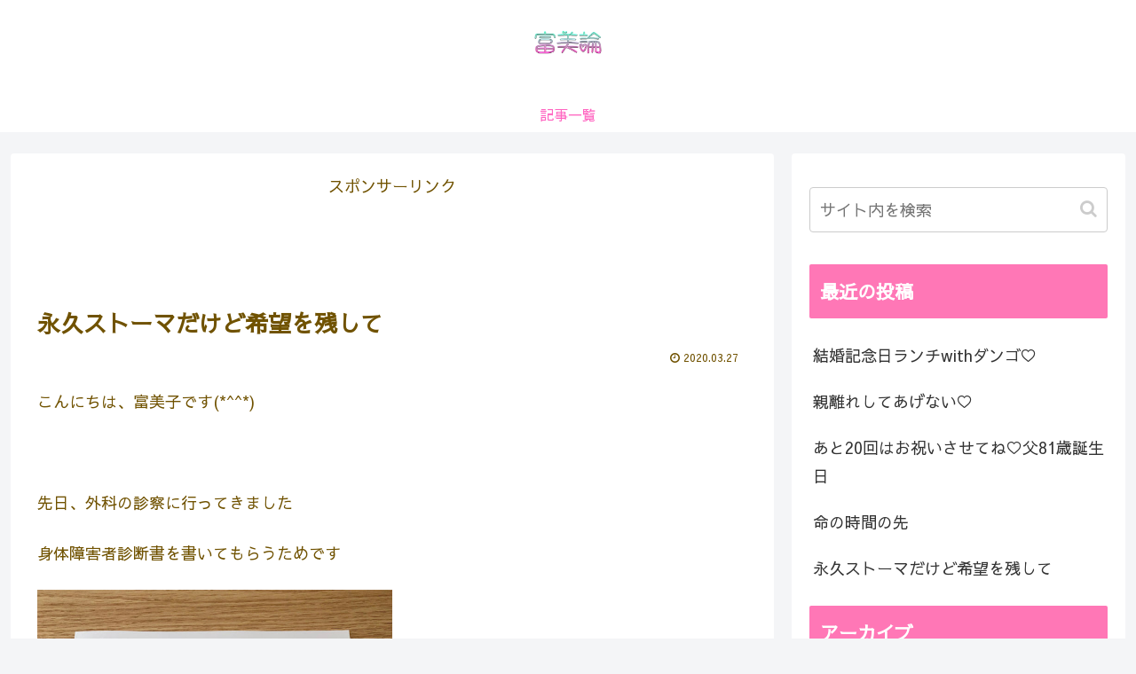

--- FILE ---
content_type: text/html; charset=UTF-8
request_url: https://fumilon.com/eikyu-sutoma/
body_size: 20265
content:
<!doctype html>
<html lang="ja">

<head>
<meta charset="utf-8">
<meta http-equiv="X-UA-Compatible" content="IE=edge">
<meta name="viewport" content="width=device-width, initial-scale=1.0, viewport-fit=cover"/>
    <!-- Global site tag (gtag.js) - Google Analytics -->
  <script async src="https://www.googletagmanager.com/gtag/js?id=UA-148220253-1"></script>
  <script>
    window.dataLayer = window.dataLayer || [];
    function gtag(){dataLayer.push(arguments);}
    gtag('js', new Date());

    gtag('config', 'UA-148220253-1');
  </script>
  <!-- /Global site tag (gtag.js) - Google Analytics -->
  
  <!-- Other Analytics -->
<script data-ad-client="ca-pub-8594098833097278" async src="https://pagead2.googlesyndication.com/pagead/js/adsbygoogle.js"></script>
<!-- /Other Analytics -->
<!-- Google Search Console -->
<meta name="google-site-verification" content="OAh2Pp7yr7B-9sDHgefOw9OxG2M506Hq0lKk-ZOLmeQ" />
<!-- /Google Search Console -->

<!-- Google Auto AdSense -->
<script>
  (adsbygoogle = window.adsbygoogle || []).push({
    google_ad_client: "ca-pub-8594098833097278",
    enable_page_level_ads: true
  });
</script>
<!-- End Google Auto AdSense -->


<title>永久ストーマだけど希望を残して  |  富美論</title>
<meta name='robots' content='max-image-preview:large' />
<link rel='dns-prefetch' href='//ajax.googleapis.com' />
<link rel='dns-prefetch' href='//cdnjs.cloudflare.com' />
<link rel='dns-prefetch' href='//www.google.com' />
<link rel='dns-prefetch' href='//fonts.googleapis.com' />
<link rel="alternate" type="application/rss+xml" title="富美論 &raquo; フィード" href="https://fumilon.com/feed/" />
<link rel="alternate" type="application/rss+xml" title="富美論 &raquo; コメントフィード" href="https://fumilon.com/comments/feed/" />
<link rel="alternate" type="application/rss+xml" title="富美論 &raquo; 永久ストーマだけど希望を残して のコメントのフィード" href="https://fumilon.com/eikyu-sutoma/feed/" />
<style id='wp-img-auto-sizes-contain-inline-css'>
img:is([sizes=auto i],[sizes^="auto," i]){contain-intrinsic-size:3000px 1500px}
/*# sourceURL=wp-img-auto-sizes-contain-inline-css */
</style>
<link rel='stylesheet' id='cocoon-style-css' href='https://fumilon.com/wp-content/themes/cocoon-master/style.css?ver=6.9&#038;fver=20190918091259' media='all' />
<style id='cocoon-style-inline-css'>
@media screen and (max-width:480px){.page-body,.menu-content{font-size:16px}}#header-container,#header-container .navi,#navi .navi-in>.menu-header .sub-menu,.article h2,.sidebar h3,.cat-link,.cat-label,.appeal-content .appeal-button,.demo .cat-label,.blogcard-type .blogcard::before,#footer{background-color:#ff77b6}#navi .navi-in a:hover,#footer a:hover{background-color:rgba(255,255,255,.2)}.article h3,.article h4,.article h5,.article h6,.cat-link,.tag-link{border-color:#ff77b6}blockquote::before,blockquote::after,.pager-post-navi a.a-wrap::before{color:rgba(255,119,182,.5)}blockquote,.key-btn{background-color:rgba(255,119,182,.05);border-color:rgba(255,119,182,.5)}pre,.pager-links span,table th,.pagination .current{background-color:rgba(255,119,182,.1);border-color:rgba(255,119,182,.5)}table th,table td,.page-numbers,.page-numbers.dots,.tagcloud a,.list.ecb-entry-border .entry-card-wrap,.related-entries.recb-entry-border .related-entry-card-wrap,.carousel .a-wrap,.pager-post-navi.post-navi-border a.a-wrap,.article .toc,.a-wrap .blogcard,.author-box,.comment-reply-link,.ranking-item{border-color:rgba(255,119,182,.5)}table tr:nth-of-type(2n+1),.page-numbers.dots,.a-wrap:hover,.pagination a:hover,.pagination-next-link:hover,.widget_recent_entries ul li a:hover,.widget_categories ul li a:hover,.widget_archive ul li a:hover,.widget_pages ul li a:hover,.widget_meta ul li a:hover,.widget_rss ul li a:hover,.widget_nav_menu ul li a:hover,.pager-links a:hover span, .tag-link:hover,.tagcloud a:hover{background-color:rgba(255,119,182,.05)}.header,.header .site-name-text,#navi .navi-in a,#navi .navi-in a:hover,.article h2,.sidebar h3,#footer,#footer a{color:#fff}body{color:#705200}.header .header-in{min-height:80px}#header-container,#header-container .navi,#navi .navi-in>.menu-header .sub-menu{background-color:#fff}.header,.header .site-name-text,#navi .navi-in a,#navi .navi-in a:hover{color:#fff}.header,.header .site-name-text,#navi .navi-in a,#navi .navi-in a:hover{color:#ff66c1}#navi .navi-in a,#navi .navi-in a:hover{color:#ff66c1}#navi .navi-in a:hover{background-color:rgba(255,255,255,.2)}.main{width:860px}.sidebar{width:376px}@media screen and (max-width:1260px){ .wrap{width:auto}.main,.sidebar,.sidebar-left .main,.sidebar-left .sidebar{margin:0 .5%}.main{width:67%}.sidebar{padding:10px;width:30%}.entry-card-thumb{width:38%}.entry-card-content{margin-left:40%}}body::after{content:url(https://fumilon.com/wp-content/themes/cocoon-master/lib/analytics/access.php?post_id=1277&post_type=post);visibility:hidden;position:absolute;bottom:0;right:0;width:1px;height:1px;overflow:hidden}.logo-header img{height:60px;width:auto}.logo-header img{width:120px;height:auto} .toc-checkbox{display:none}.toc-content{visibility:hidden;  height:0;opacity:.2;transition:all .5s ease-out}.toc-checkbox:checked~.toc-content{ visibility:visible;padding-top:.6em;height:100%;opacity:1}.toc-title::after{content:'[開く]';margin-left:.5em;cursor:pointer;font-size:.8em}.toc-title:hover::after{text-decoration:underline}.toc-checkbox:checked+.toc-title::after{content:'[閉じる]'}#respond{display:none}#footer{background:#fff}#footer,#footer a,.footer-title{color:#ff9bb4}.entry-content>*,.demo .entry-content p{line-height:1.8}.entry-content>*,.demo .entry-content p{margin-top:1.4em;margin-bottom:1.4em}.entry-content>.micro-top{margin-bottom:-1.54em}.entry-content>.micro-balloon{margin-bottom:-1.12em}.entry-content>.micro-bottom{margin-top:-1.54em}.entry-content>.micro-bottom.micro-balloon{margin-top:-1.12em;margin-bottom:1.4em}.blank-box.bb-key-color{border-color:#ff77b6}.iic-key-color li::before{color:#ff77b6}.blank-box.bb-tab.bb-key-color::before{background-color:#ff77b6}.tb-key-color .toggle-button{border:1px solid #ff77b6;background:#ff77b6;color:#fff}.tb-key-color .toggle-button::before{color:#ccc}.tb-key-color .toggle-checkbox:checked~.toggle-content{border-color:#ff77b6}.cb-key-color.caption-box{border-color:#ff77b6}.cb-key-color .caption-box-label{background-color:#ff77b6;color:#fff}.tcb-key-color .tab-caption-box-label{background-color:#ff77b6;color:#fff}.tcb-key-color .tab-caption-box-content{border-color:#ff77b6}.lb-key-color .label-box-content{border-color:#ff77b6}.mc-key-color{background-color:#ff77b6;color:#fff;border:0}.mc-key-color.micro-bottom::after{border-bottom-color:#ff77b6;border-top-color:transparent}.mc-key-color::before{border-top-color:transparent;border-bottom-color:transparent}.mc-key-color::after{border-top-color:#ff77b6}.btn-key-color,.btn-wrap.btn-wrap-key-color>a{background-color:#ff77b6}.has-text-color.has-key-color-color{color:#ff77b6}.has-background.has-key-color-background-color{background-color:#ff77b6}.article.page-body,body#tinymce.wp-editor{background-color:#fff}.article.page-body,.editor-post-title__block .editor-post-title__input,body#tinymce.wp-editor{color:#333}
/*# sourceURL=cocoon-style-inline-css */
</style>
<link rel='stylesheet' id='cocoon-keyframes-css' href='https://fumilon.com/wp-content/themes/cocoon-master/keyframes.css?ver=6.9&#038;fver=20190918091259' media='all' />
<link rel='stylesheet' id='font-awesome-style-css' href='https://fumilon.com/wp-content/themes/cocoon-master/webfonts/fontawesome/css/font-awesome.min.css?ver=6.9&#038;fver=20190918091259' media='all' />
<link rel='stylesheet' id='icomoon-style-css' href='https://fumilon.com/wp-content/themes/cocoon-master/webfonts/icomoon/style.css?ver=6.9&#038;fver=20190918091259' media='all' />
<link rel='stylesheet' id='baguettebox-style-css' href='https://fumilon.com/wp-content/themes/cocoon-master/plugins/baguettebox/dist/baguetteBox.min.css?ver=6.9&#038;fver=20190918091259' media='all' />
<link rel='stylesheet' id='slick-theme-style-css' href='https://fumilon.com/wp-content/themes/cocoon-master/plugins/slick/slick-theme.css?ver=6.9&#038;fver=20190918091259' media='all' />
<link rel='stylesheet' id='cocoon-child-style-css' href='https://fumilon.com/wp-content/themes/cocoon-child-master/style.css?ver=6.9&#038;fver=20190918091547' media='all' />
<link rel='stylesheet' id='cocoon-child-keyframes-css' href='https://fumilon.com/wp-content/themes/cocoon-child-master/keyframes.css?ver=6.9&#038;fver=20190918091547' media='all' />
<link rel='stylesheet' id='google-fonts-sawarabigothic-css' href='https://fonts.googleapis.com/css?family=Sawarabi+Gothic&#038;display=swap&#038;ver=6.9' media='all' />
<style id='wp-block-library-inline-css'>
:root{--wp-block-synced-color:#7a00df;--wp-block-synced-color--rgb:122,0,223;--wp-bound-block-color:var(--wp-block-synced-color);--wp-editor-canvas-background:#ddd;--wp-admin-theme-color:#007cba;--wp-admin-theme-color--rgb:0,124,186;--wp-admin-theme-color-darker-10:#006ba1;--wp-admin-theme-color-darker-10--rgb:0,107,160.5;--wp-admin-theme-color-darker-20:#005a87;--wp-admin-theme-color-darker-20--rgb:0,90,135;--wp-admin-border-width-focus:2px}@media (min-resolution:192dpi){:root{--wp-admin-border-width-focus:1.5px}}.wp-element-button{cursor:pointer}:root .has-very-light-gray-background-color{background-color:#eee}:root .has-very-dark-gray-background-color{background-color:#313131}:root .has-very-light-gray-color{color:#eee}:root .has-very-dark-gray-color{color:#313131}:root .has-vivid-green-cyan-to-vivid-cyan-blue-gradient-background{background:linear-gradient(135deg,#00d084,#0693e3)}:root .has-purple-crush-gradient-background{background:linear-gradient(135deg,#34e2e4,#4721fb 50%,#ab1dfe)}:root .has-hazy-dawn-gradient-background{background:linear-gradient(135deg,#faaca8,#dad0ec)}:root .has-subdued-olive-gradient-background{background:linear-gradient(135deg,#fafae1,#67a671)}:root .has-atomic-cream-gradient-background{background:linear-gradient(135deg,#fdd79a,#004a59)}:root .has-nightshade-gradient-background{background:linear-gradient(135deg,#330968,#31cdcf)}:root .has-midnight-gradient-background{background:linear-gradient(135deg,#020381,#2874fc)}:root{--wp--preset--font-size--normal:16px;--wp--preset--font-size--huge:42px}.has-regular-font-size{font-size:1em}.has-larger-font-size{font-size:2.625em}.has-normal-font-size{font-size:var(--wp--preset--font-size--normal)}.has-huge-font-size{font-size:var(--wp--preset--font-size--huge)}.has-text-align-center{text-align:center}.has-text-align-left{text-align:left}.has-text-align-right{text-align:right}.has-fit-text{white-space:nowrap!important}#end-resizable-editor-section{display:none}.aligncenter{clear:both}.items-justified-left{justify-content:flex-start}.items-justified-center{justify-content:center}.items-justified-right{justify-content:flex-end}.items-justified-space-between{justify-content:space-between}.screen-reader-text{border:0;clip-path:inset(50%);height:1px;margin:-1px;overflow:hidden;padding:0;position:absolute;width:1px;word-wrap:normal!important}.screen-reader-text:focus{background-color:#ddd;clip-path:none;color:#444;display:block;font-size:1em;height:auto;left:5px;line-height:normal;padding:15px 23px 14px;text-decoration:none;top:5px;width:auto;z-index:100000}html :where(.has-border-color){border-style:solid}html :where([style*=border-top-color]){border-top-style:solid}html :where([style*=border-right-color]){border-right-style:solid}html :where([style*=border-bottom-color]){border-bottom-style:solid}html :where([style*=border-left-color]){border-left-style:solid}html :where([style*=border-width]){border-style:solid}html :where([style*=border-top-width]){border-top-style:solid}html :where([style*=border-right-width]){border-right-style:solid}html :where([style*=border-bottom-width]){border-bottom-style:solid}html :where([style*=border-left-width]){border-left-style:solid}html :where(img[class*=wp-image-]){height:auto;max-width:100%}:where(figure){margin:0 0 1em}html :where(.is-position-sticky){--wp-admin--admin-bar--position-offset:var(--wp-admin--admin-bar--height,0px)}@media screen and (max-width:600px){html :where(.is-position-sticky){--wp-admin--admin-bar--position-offset:0px}}

/*# sourceURL=wp-block-library-inline-css */
</style><style id='wp-block-categories-inline-css' type='text/css'>
.wp-block-categories{box-sizing:border-box}.wp-block-categories.alignleft{margin-right:2em}.wp-block-categories.alignright{margin-left:2em}.wp-block-categories.wp-block-categories-dropdown.aligncenter{text-align:center}.wp-block-categories .wp-block-categories__label{display:block;width:100%}
/*# sourceURL=https://fumilon.com/wp-includes/blocks/categories/style.min.css */
</style>
<style id='wp-block-image-inline-css' type='text/css'>
.wp-block-image>a,.wp-block-image>figure>a{display:inline-block}.wp-block-image img{box-sizing:border-box;height:auto;max-width:100%;vertical-align:bottom}@media not (prefers-reduced-motion){.wp-block-image img.hide{visibility:hidden}.wp-block-image img.show{animation:show-content-image .4s}}.wp-block-image[style*=border-radius] img,.wp-block-image[style*=border-radius]>a{border-radius:inherit}.wp-block-image.has-custom-border img{box-sizing:border-box}.wp-block-image.aligncenter{text-align:center}.wp-block-image.alignfull>a,.wp-block-image.alignwide>a{width:100%}.wp-block-image.alignfull img,.wp-block-image.alignwide img{height:auto;width:100%}.wp-block-image .aligncenter,.wp-block-image .alignleft,.wp-block-image .alignright,.wp-block-image.aligncenter,.wp-block-image.alignleft,.wp-block-image.alignright{display:table}.wp-block-image .aligncenter>figcaption,.wp-block-image .alignleft>figcaption,.wp-block-image .alignright>figcaption,.wp-block-image.aligncenter>figcaption,.wp-block-image.alignleft>figcaption,.wp-block-image.alignright>figcaption{caption-side:bottom;display:table-caption}.wp-block-image .alignleft{float:left;margin:.5em 1em .5em 0}.wp-block-image .alignright{float:right;margin:.5em 0 .5em 1em}.wp-block-image .aligncenter{margin-left:auto;margin-right:auto}.wp-block-image :where(figcaption){margin-bottom:1em;margin-top:.5em}.wp-block-image.is-style-circle-mask img{border-radius:9999px}@supports ((-webkit-mask-image:none) or (mask-image:none)) or (-webkit-mask-image:none){.wp-block-image.is-style-circle-mask img{border-radius:0;-webkit-mask-image:url('data:image/svg+xml;utf8,<svg viewBox="0 0 100 100" xmlns="http://www.w3.org/2000/svg"><circle cx="50" cy="50" r="50"/></svg>');mask-image:url('data:image/svg+xml;utf8,<svg viewBox="0 0 100 100" xmlns="http://www.w3.org/2000/svg"><circle cx="50" cy="50" r="50"/></svg>');mask-mode:alpha;-webkit-mask-position:center;mask-position:center;-webkit-mask-repeat:no-repeat;mask-repeat:no-repeat;-webkit-mask-size:contain;mask-size:contain}}:root :where(.wp-block-image.is-style-rounded img,.wp-block-image .is-style-rounded img){border-radius:9999px}.wp-block-image figure{margin:0}.wp-lightbox-container{display:flex;flex-direction:column;position:relative}.wp-lightbox-container img{cursor:zoom-in}.wp-lightbox-container img:hover+button{opacity:1}.wp-lightbox-container button{align-items:center;backdrop-filter:blur(16px) saturate(180%);background-color:#5a5a5a40;border:none;border-radius:4px;cursor:zoom-in;display:flex;height:20px;justify-content:center;opacity:0;padding:0;position:absolute;right:16px;text-align:center;top:16px;width:20px;z-index:100}@media not (prefers-reduced-motion){.wp-lightbox-container button{transition:opacity .2s ease}}.wp-lightbox-container button:focus-visible{outline:3px auto #5a5a5a40;outline:3px auto -webkit-focus-ring-color;outline-offset:3px}.wp-lightbox-container button:hover{cursor:pointer;opacity:1}.wp-lightbox-container button:focus{opacity:1}.wp-lightbox-container button:focus,.wp-lightbox-container button:hover,.wp-lightbox-container button:not(:hover):not(:active):not(.has-background){background-color:#5a5a5a40;border:none}.wp-lightbox-overlay{box-sizing:border-box;cursor:zoom-out;height:100vh;left:0;overflow:hidden;position:fixed;top:0;visibility:hidden;width:100%;z-index:100000}.wp-lightbox-overlay .close-button{align-items:center;cursor:pointer;display:flex;justify-content:center;min-height:40px;min-width:40px;padding:0;position:absolute;right:calc(env(safe-area-inset-right) + 16px);top:calc(env(safe-area-inset-top) + 16px);z-index:5000000}.wp-lightbox-overlay .close-button:focus,.wp-lightbox-overlay .close-button:hover,.wp-lightbox-overlay .close-button:not(:hover):not(:active):not(.has-background){background:none;border:none}.wp-lightbox-overlay .lightbox-image-container{height:var(--wp--lightbox-container-height);left:50%;overflow:hidden;position:absolute;top:50%;transform:translate(-50%,-50%);transform-origin:top left;width:var(--wp--lightbox-container-width);z-index:9999999999}.wp-lightbox-overlay .wp-block-image{align-items:center;box-sizing:border-box;display:flex;height:100%;justify-content:center;margin:0;position:relative;transform-origin:0 0;width:100%;z-index:3000000}.wp-lightbox-overlay .wp-block-image img{height:var(--wp--lightbox-image-height);min-height:var(--wp--lightbox-image-height);min-width:var(--wp--lightbox-image-width);width:var(--wp--lightbox-image-width)}.wp-lightbox-overlay .wp-block-image figcaption{display:none}.wp-lightbox-overlay button{background:none;border:none}.wp-lightbox-overlay .scrim{background-color:#fff;height:100%;opacity:.9;position:absolute;width:100%;z-index:2000000}.wp-lightbox-overlay.active{visibility:visible}@media not (prefers-reduced-motion){.wp-lightbox-overlay.active{animation:turn-on-visibility .25s both}.wp-lightbox-overlay.active img{animation:turn-on-visibility .35s both}.wp-lightbox-overlay.show-closing-animation:not(.active){animation:turn-off-visibility .35s both}.wp-lightbox-overlay.show-closing-animation:not(.active) img{animation:turn-off-visibility .25s both}.wp-lightbox-overlay.zoom.active{animation:none;opacity:1;visibility:visible}.wp-lightbox-overlay.zoom.active .lightbox-image-container{animation:lightbox-zoom-in .4s}.wp-lightbox-overlay.zoom.active .lightbox-image-container img{animation:none}.wp-lightbox-overlay.zoom.active .scrim{animation:turn-on-visibility .4s forwards}.wp-lightbox-overlay.zoom.show-closing-animation:not(.active){animation:none}.wp-lightbox-overlay.zoom.show-closing-animation:not(.active) .lightbox-image-container{animation:lightbox-zoom-out .4s}.wp-lightbox-overlay.zoom.show-closing-animation:not(.active) .lightbox-image-container img{animation:none}.wp-lightbox-overlay.zoom.show-closing-animation:not(.active) .scrim{animation:turn-off-visibility .4s forwards}}@keyframes show-content-image{0%{visibility:hidden}99%{visibility:hidden}to{visibility:visible}}@keyframes turn-on-visibility{0%{opacity:0}to{opacity:1}}@keyframes turn-off-visibility{0%{opacity:1;visibility:visible}99%{opacity:0;visibility:visible}to{opacity:0;visibility:hidden}}@keyframes lightbox-zoom-in{0%{transform:translate(calc((-100vw + var(--wp--lightbox-scrollbar-width))/2 + var(--wp--lightbox-initial-left-position)),calc(-50vh + var(--wp--lightbox-initial-top-position))) scale(var(--wp--lightbox-scale))}to{transform:translate(-50%,-50%) scale(1)}}@keyframes lightbox-zoom-out{0%{transform:translate(-50%,-50%) scale(1);visibility:visible}99%{visibility:visible}to{transform:translate(calc((-100vw + var(--wp--lightbox-scrollbar-width))/2 + var(--wp--lightbox-initial-left-position)),calc(-50vh + var(--wp--lightbox-initial-top-position))) scale(var(--wp--lightbox-scale));visibility:hidden}}
/*# sourceURL=https://fumilon.com/wp-includes/blocks/image/style.min.css */
</style>
<style id='wp-block-paragraph-inline-css' type='text/css'>
.is-small-text{font-size:.875em}.is-regular-text{font-size:1em}.is-large-text{font-size:2.25em}.is-larger-text{font-size:3em}.has-drop-cap:not(:focus):first-letter{float:left;font-size:8.4em;font-style:normal;font-weight:100;line-height:.68;margin:.05em .1em 0 0;text-transform:uppercase}body.rtl .has-drop-cap:not(:focus):first-letter{float:none;margin-left:.1em}p.has-drop-cap.has-background{overflow:hidden}:root :where(p.has-background){padding:1.25em 2.375em}:where(p.has-text-color:not(.has-link-color)) a{color:inherit}p.has-text-align-left[style*="writing-mode:vertical-lr"],p.has-text-align-right[style*="writing-mode:vertical-rl"]{rotate:180deg}
/*# sourceURL=https://fumilon.com/wp-includes/blocks/paragraph/style.min.css */
</style>
<style id='global-styles-inline-css' type='text/css'>
:root{--wp--preset--aspect-ratio--square: 1;--wp--preset--aspect-ratio--4-3: 4/3;--wp--preset--aspect-ratio--3-4: 3/4;--wp--preset--aspect-ratio--3-2: 3/2;--wp--preset--aspect-ratio--2-3: 2/3;--wp--preset--aspect-ratio--16-9: 16/9;--wp--preset--aspect-ratio--9-16: 9/16;--wp--preset--color--black: #333;--wp--preset--color--cyan-bluish-gray: #abb8c3;--wp--preset--color--white: #fff;--wp--preset--color--pale-pink: #f78da7;--wp--preset--color--vivid-red: #cf2e2e;--wp--preset--color--luminous-vivid-orange: #ff6900;--wp--preset--color--luminous-vivid-amber: #fcb900;--wp--preset--color--light-green-cyan: #7bdcb5;--wp--preset--color--vivid-green-cyan: #00d084;--wp--preset--color--pale-cyan-blue: #8ed1fc;--wp--preset--color--vivid-cyan-blue: #0693e3;--wp--preset--color--vivid-purple: #9b51e0;--wp--preset--color--key-color: #ff77b6;--wp--preset--color--red: #e60033;--wp--preset--color--pink: #e95295;--wp--preset--color--purple: #884898;--wp--preset--color--deep: #55295b;--wp--preset--color--indigo: #1e50a2;--wp--preset--color--blue: #0095d9;--wp--preset--color--light-blue: #2ca9e1;--wp--preset--color--cyan: #00a3af;--wp--preset--color--teal: #007b43;--wp--preset--color--green: #3eb370;--wp--preset--color--light-green: #8bc34a;--wp--preset--color--lime: #c3d825;--wp--preset--color--yellow: #ffd900;--wp--preset--color--amber: #ffc107;--wp--preset--color--orange: #f39800;--wp--preset--color--deep-orange: #ea5506;--wp--preset--color--brown: #954e2a;--wp--preset--color--grey: #949495;--wp--preset--gradient--vivid-cyan-blue-to-vivid-purple: linear-gradient(135deg,rgb(6,147,227) 0%,rgb(155,81,224) 100%);--wp--preset--gradient--light-green-cyan-to-vivid-green-cyan: linear-gradient(135deg,rgb(122,220,180) 0%,rgb(0,208,130) 100%);--wp--preset--gradient--luminous-vivid-amber-to-luminous-vivid-orange: linear-gradient(135deg,rgb(252,185,0) 0%,rgb(255,105,0) 100%);--wp--preset--gradient--luminous-vivid-orange-to-vivid-red: linear-gradient(135deg,rgb(255,105,0) 0%,rgb(207,46,46) 100%);--wp--preset--gradient--very-light-gray-to-cyan-bluish-gray: linear-gradient(135deg,rgb(238,238,238) 0%,rgb(169,184,195) 100%);--wp--preset--gradient--cool-to-warm-spectrum: linear-gradient(135deg,rgb(74,234,220) 0%,rgb(151,120,209) 20%,rgb(207,42,186) 40%,rgb(238,44,130) 60%,rgb(251,105,98) 80%,rgb(254,248,76) 100%);--wp--preset--gradient--blush-light-purple: linear-gradient(135deg,rgb(255,206,236) 0%,rgb(152,150,240) 100%);--wp--preset--gradient--blush-bordeaux: linear-gradient(135deg,rgb(254,205,165) 0%,rgb(254,45,45) 50%,rgb(107,0,62) 100%);--wp--preset--gradient--luminous-dusk: linear-gradient(135deg,rgb(255,203,112) 0%,rgb(199,81,192) 50%,rgb(65,88,208) 100%);--wp--preset--gradient--pale-ocean: linear-gradient(135deg,rgb(255,245,203) 0%,rgb(182,227,212) 50%,rgb(51,167,181) 100%);--wp--preset--gradient--electric-grass: linear-gradient(135deg,rgb(202,248,128) 0%,rgb(113,206,126) 100%);--wp--preset--gradient--midnight: linear-gradient(135deg,rgb(2,3,129) 0%,rgb(40,116,252) 100%);--wp--preset--font-size--small: 13px;--wp--preset--font-size--medium: 20px;--wp--preset--font-size--large: 36px;--wp--preset--font-size--x-large: 42px;--wp--preset--spacing--20: 0.44rem;--wp--preset--spacing--30: 0.67rem;--wp--preset--spacing--40: 1rem;--wp--preset--spacing--50: 1.5rem;--wp--preset--spacing--60: 2.25rem;--wp--preset--spacing--70: 3.38rem;--wp--preset--spacing--80: 5.06rem;--wp--preset--shadow--natural: 6px 6px 9px rgba(0, 0, 0, 0.2);--wp--preset--shadow--deep: 12px 12px 50px rgba(0, 0, 0, 0.4);--wp--preset--shadow--sharp: 6px 6px 0px rgba(0, 0, 0, 0.2);--wp--preset--shadow--outlined: 6px 6px 0px -3px rgb(255, 255, 255), 6px 6px rgb(0, 0, 0);--wp--preset--shadow--crisp: 6px 6px 0px rgb(0, 0, 0);}:where(.is-layout-flex){gap: 0.5em;}:where(.is-layout-grid){gap: 0.5em;}body .is-layout-flex{display: flex;}.is-layout-flex{flex-wrap: wrap;align-items: center;}.is-layout-flex > :is(*, div){margin: 0;}body .is-layout-grid{display: grid;}.is-layout-grid > :is(*, div){margin: 0;}:where(.wp-block-columns.is-layout-flex){gap: 2em;}:where(.wp-block-columns.is-layout-grid){gap: 2em;}:where(.wp-block-post-template.is-layout-flex){gap: 1.25em;}:where(.wp-block-post-template.is-layout-grid){gap: 1.25em;}.has-black-color{color: var(--wp--preset--color--black) !important;}.has-cyan-bluish-gray-color{color: var(--wp--preset--color--cyan-bluish-gray) !important;}.has-white-color{color: var(--wp--preset--color--white) !important;}.has-pale-pink-color{color: var(--wp--preset--color--pale-pink) !important;}.has-vivid-red-color{color: var(--wp--preset--color--vivid-red) !important;}.has-luminous-vivid-orange-color{color: var(--wp--preset--color--luminous-vivid-orange) !important;}.has-luminous-vivid-amber-color{color: var(--wp--preset--color--luminous-vivid-amber) !important;}.has-light-green-cyan-color{color: var(--wp--preset--color--light-green-cyan) !important;}.has-vivid-green-cyan-color{color: var(--wp--preset--color--vivid-green-cyan) !important;}.has-pale-cyan-blue-color{color: var(--wp--preset--color--pale-cyan-blue) !important;}.has-vivid-cyan-blue-color{color: var(--wp--preset--color--vivid-cyan-blue) !important;}.has-vivid-purple-color{color: var(--wp--preset--color--vivid-purple) !important;}.has-black-background-color{background-color: var(--wp--preset--color--black) !important;}.has-cyan-bluish-gray-background-color{background-color: var(--wp--preset--color--cyan-bluish-gray) !important;}.has-white-background-color{background-color: var(--wp--preset--color--white) !important;}.has-pale-pink-background-color{background-color: var(--wp--preset--color--pale-pink) !important;}.has-vivid-red-background-color{background-color: var(--wp--preset--color--vivid-red) !important;}.has-luminous-vivid-orange-background-color{background-color: var(--wp--preset--color--luminous-vivid-orange) !important;}.has-luminous-vivid-amber-background-color{background-color: var(--wp--preset--color--luminous-vivid-amber) !important;}.has-light-green-cyan-background-color{background-color: var(--wp--preset--color--light-green-cyan) !important;}.has-vivid-green-cyan-background-color{background-color: var(--wp--preset--color--vivid-green-cyan) !important;}.has-pale-cyan-blue-background-color{background-color: var(--wp--preset--color--pale-cyan-blue) !important;}.has-vivid-cyan-blue-background-color{background-color: var(--wp--preset--color--vivid-cyan-blue) !important;}.has-vivid-purple-background-color{background-color: var(--wp--preset--color--vivid-purple) !important;}.has-black-border-color{border-color: var(--wp--preset--color--black) !important;}.has-cyan-bluish-gray-border-color{border-color: var(--wp--preset--color--cyan-bluish-gray) !important;}.has-white-border-color{border-color: var(--wp--preset--color--white) !important;}.has-pale-pink-border-color{border-color: var(--wp--preset--color--pale-pink) !important;}.has-vivid-red-border-color{border-color: var(--wp--preset--color--vivid-red) !important;}.has-luminous-vivid-orange-border-color{border-color: var(--wp--preset--color--luminous-vivid-orange) !important;}.has-luminous-vivid-amber-border-color{border-color: var(--wp--preset--color--luminous-vivid-amber) !important;}.has-light-green-cyan-border-color{border-color: var(--wp--preset--color--light-green-cyan) !important;}.has-vivid-green-cyan-border-color{border-color: var(--wp--preset--color--vivid-green-cyan) !important;}.has-pale-cyan-blue-border-color{border-color: var(--wp--preset--color--pale-cyan-blue) !important;}.has-vivid-cyan-blue-border-color{border-color: var(--wp--preset--color--vivid-cyan-blue) !important;}.has-vivid-purple-border-color{border-color: var(--wp--preset--color--vivid-purple) !important;}.has-vivid-cyan-blue-to-vivid-purple-gradient-background{background: var(--wp--preset--gradient--vivid-cyan-blue-to-vivid-purple) !important;}.has-light-green-cyan-to-vivid-green-cyan-gradient-background{background: var(--wp--preset--gradient--light-green-cyan-to-vivid-green-cyan) !important;}.has-luminous-vivid-amber-to-luminous-vivid-orange-gradient-background{background: var(--wp--preset--gradient--luminous-vivid-amber-to-luminous-vivid-orange) !important;}.has-luminous-vivid-orange-to-vivid-red-gradient-background{background: var(--wp--preset--gradient--luminous-vivid-orange-to-vivid-red) !important;}.has-very-light-gray-to-cyan-bluish-gray-gradient-background{background: var(--wp--preset--gradient--very-light-gray-to-cyan-bluish-gray) !important;}.has-cool-to-warm-spectrum-gradient-background{background: var(--wp--preset--gradient--cool-to-warm-spectrum) !important;}.has-blush-light-purple-gradient-background{background: var(--wp--preset--gradient--blush-light-purple) !important;}.has-blush-bordeaux-gradient-background{background: var(--wp--preset--gradient--blush-bordeaux) !important;}.has-luminous-dusk-gradient-background{background: var(--wp--preset--gradient--luminous-dusk) !important;}.has-pale-ocean-gradient-background{background: var(--wp--preset--gradient--pale-ocean) !important;}.has-electric-grass-gradient-background{background: var(--wp--preset--gradient--electric-grass) !important;}.has-midnight-gradient-background{background: var(--wp--preset--gradient--midnight) !important;}.has-small-font-size{font-size: var(--wp--preset--font-size--small) !important;}.has-medium-font-size{font-size: var(--wp--preset--font-size--medium) !important;}.has-large-font-size{font-size: var(--wp--preset--font-size--large) !important;}.has-x-large-font-size{font-size: var(--wp--preset--font-size--x-large) !important;}
/*# sourceURL=global-styles-inline-css */
</style>

<style id='classic-theme-styles-inline-css'>
/*! This file is auto-generated */
.wp-block-button__link{color:#fff;background-color:#32373c;border-radius:9999px;box-shadow:none;text-decoration:none;padding:calc(.667em + 2px) calc(1.333em + 2px);font-size:1.125em}.wp-block-file__button{background:#32373c;color:#fff;text-decoration:none}
/*# sourceURL=/wp-includes/css/classic-themes.min.css */
</style>
<link rel='stylesheet' id='contact-form-7-css' href='https://fumilon.com/wp-content/plugins/contact-form-7/includes/css/styles.css?ver=6.1.1&#038;fver=20250811022354' media='all' />
<link rel='shortlink' href='https://fumilon.com/?p=1277' />
<!-- Cocoon canonical -->
<link rel="canonical" href="https://fumilon.com/eikyu-sutoma/">
<!-- Cocoon meta description -->
<meta name="description" content="こんにちは、富美子です(*^^*) 先日、外科の診察に行ってきました身体障害者診断書を書いてもらうためです永久ストーマになると、障害者手帳を持つことができてストーマ装具きを購入の際の給付券をもらえたりします ざっと簡単に、永久ストーマになる">
<!-- Cocoon meta keywords -->
<meta name="keywords" content="潰瘍性大腸炎,永久ストーマ,2度目の人工肛門">
<!-- Cocoon JSON-LD -->
<script type="application/ld+json">
{
  "@context": "https://schema.org",
  "@type": "Article",
  "mainEntityOfPage":{
    "@type":"WebPage",
    "@id":"https://fumilon.com/eikyu-sutoma/"
  },
  "headline": "永久ストーマだけど希望を残して",
  "image": {
    "@type": "ImageObject",
    "url": "https://fumilon.com/wp-content/uploads/2019/10/アイキャッチ-ベースkj.png",
    "width": 800,
    "height": 500
  },
  "datePublished": "2020-03-27T15:35:00+09:00",
  "dateModified": "2020-03-27T15:35:00+09:00",
  "author": {
    "@type": "Person",
    "name": "ふみこ"
  },
  "publisher": {
    "@type": "Organization",
    "name": "富美論",
    "logo": {
      "@type": "ImageObject",
      "url": "https://fumilon.com/wp-content/themes/cocoon-master/images/no-amp-logo.png",
      "width": 206,
      "height": 60
    }
  },
  "description": "こんにちは、富美子です(*^^*) 先日、外科の診察に行ってきました身体障害者診断書を書いてもらうためです永久ストーマになると、障害者手帳を持つことができてストーマ装具きを購入の際の給付券をもらえたりします ざっと簡単に、永久ストーマになる…"
}
</script>

<!-- OGP -->
<meta property="og:type" content="article">
<meta property="og:description" content="こんにちは、富美子です(*^^*) 先日、外科の診察に行ってきました身体障害者診断書を書いてもらうためです永久ストーマになると、障害者手帳を持つことができてストーマ装具きを購入の際の給付券をもらえたりします ざっと簡単に、永久ストーマになる">
<meta property="og:title" content="永久ストーマだけど希望を残して">
<meta property="og:url" content="https://fumilon.com/eikyu-sutoma/">
<meta property="og:image" content="https://fumilon.com/wp-content/uploads/2019/10/アイキャッチ-ベースkj.png">
<meta property="og:site_name" content="富美論">
<meta property="og:locale" content="ja_JP">
<meta property="article:published_time" content="2020-03-27T15:35:00+09:00" />
<meta property="article:modified_time" content="2020-03-27T15:35:00+09:00" />
<meta property="article:section" content="人工肛門">
<meta property="article:section" content="潰瘍性大腸炎">
<!-- /OGP -->

<!-- Twitter Card -->
<meta name="twitter:card" content="summary_large_image">
<meta name="twitter:description" content="こんにちは、富美子です(*^^*) 先日、外科の診察に行ってきました身体障害者診断書を書いてもらうためです永久ストーマになると、障害者手帳を持つことができてストーマ装具きを購入の際の給付券をもらえたりします ざっと簡単に、永久ストーマになる">
<meta name="twitter:title" content="永久ストーマだけど希望を残して">
<meta name="twitter:url" content="https://fumilon.com/eikyu-sutoma/">
<meta name="twitter:image" content="https://fumilon.com/wp-content/uploads/2019/10/アイキャッチ-ベースkj.png">
<meta name="twitter:domain" content="fumilon.com">
<!-- /Twitter Card -->
<link rel="icon" href="https://fumilon.com/wp-content/uploads/2019/09/cropped-富美論アイコン-2-32x32.png" sizes="32x32" />
<link rel="icon" href="https://fumilon.com/wp-content/uploads/2019/09/cropped-富美論アイコン-2-192x192.png" sizes="192x192" />
<link rel="apple-touch-icon" href="https://fumilon.com/wp-content/uploads/2019/09/cropped-富美論アイコン-2-180x180.png" />
<meta name="msapplication-TileImage" content="https://fumilon.com/wp-content/uploads/2019/09/cropped-富美論アイコン-2-270x270.png" />



<script>
	// document.addEventListener('DOMContentLoaded', function() {
	// 	if ('serviceWorker' in navigator) {
	// 		navigator.serviceWorker.getRegistration()
	// 			.then(registration => {
	// 				registration.unregister();
	// 		})
	// 	}
	// }, false);
</script>


</head>

<body class="wp-singular post-template-default single single-post postid-1277 single-format-standard wp-theme-cocoon-master wp-child-theme-cocoon-child-master public-page page-body categoryid-5 categoryid-4 ff-sawarabi-gothic fz-18px fw-400 hlt-center-logo-wrap ect-entry-card-wrap rect-entry-card-wrap no-scrollable-sidebar no-scrollable-main sidebar-right mblt-footer-mobile-buttons scrollable-mobile-buttons author-admin mobile-button-fmb no-mobile-sidebar no-sp-snippet" itemscope itemtype="https://schema.org/WebPage">






<div id="container" class="container cf">
  
<div id="header-container" class="header-container">
  <div class="header-container-in hlt-center-logo cl-slim">
    <header id="header" class="header cf" itemscope itemtype="https://schema.org/WPHeader">

      <div id="header-in" class="header-in wrap cf" itemscope itemtype="https://schema.org/WebSite">

        
        
        <div class="logo logo-header logo-image"><a href="https://fumilon.com" class="site-name site-name-text-link" itemprop="url"><span class="site-name-text" itemprop="name about"><img class="site-logo-image header-site-logo-image" src="https://fumilon.com/wp-content/uploads/2019/09/アイチャッチ富美論１.png" alt="富美論" width="120" height="60"></span></a></div>
        
        
      </div>

    </header>

    <!-- Navigation -->
<nav id="navi" class="navi cf" itemscope itemtype="https://schema.org/SiteNavigationElement">
  <div id="navi-in" class="navi-in wrap cf">
    <ul id="menu-%e3%83%98%e3%83%83%e3%83%80%e3%83%bc%e3%83%a1%e3%83%8b%e3%83%a5%e3%83%bc" class="menu-header"><li id="menu-item-179" class="menu-item menu-item-type-post_type menu-item-object-page"><a href="https://fumilon.com/sitemap/"><div class="caption-wrap"><div class="item-label">記事一覧</div></div></a></li>
</ul>    <ul id="menu-%e3%83%a2%e3%83%90%e3%82%a4%e3%83%ab%e3%83%a1%e3%83%8b%e3%83%a5%e3%83%bc" class="menu-mobile"><li id="menu-item-194" class="menu-item menu-item-type-post_type menu-item-object-page"><a href="https://fumilon.com/sitemap/"><div class="caption-wrap"><div class="item-label">記事一覧</div></div></a></li>
</ul>  </div><!-- /#navi-in -->
</nav>
<!-- /Navigation -->
  </div><!-- /.header-container-in -->
</div><!-- /.header-container -->

  
  

  


  
  
  
  
  
  <div id="content" class="content cf">

    <div id="content-in" class="content-in wrap">

        <main id="main" class="main" itemscope itemtype="https://schema.org/Blog">



<article id="post-1277" class="article post-1277 post type-post status-publish format-standard has-post-thumbnail hentry category-5-post category-4-post" itemscope="itemscope" itemprop="blogPost" itemtype="https://schema.org/BlogPosting">
  
      <div class="ad-area no-icon ad-above-title ad-horizontal ad-label-visible cf" itemscope itemtype="https://schema.org/WPAdBlock">
  <div class="ad-label" itemprop="name">スポンサーリンク</div>
  <div class="ad-wrap">
    <div class="ad-responsive ad-usual"><!-- レスポンシブコード -->
<ins class="adsbygoogle"
     style="display:block"
     data-ad-client="ca-pub-8594098833097278"
     data-ad-slot="7545795832"
     data-ad-format="horizontal"></ins>
<script>
(adsbygoogle = window.adsbygoogle || []).push({});
</script></div>
          </div>

</div>

      
      
      <header class="article-header entry-header">
        <h1 class="entry-title" itemprop="headline">
          永久ストーマだけど希望を残して        </h1>

        
        
        
        
        <div class="eye-catch-wrap display-none">
<figure class="eye-catch" itemprop="image" itemscope itemtype="https://schema.org/ImageObject">
  <img width="800" height="500" src="https://fumilon.com/wp-content/uploads/2019/10/アイキャッチ-ベースkj.png" class="attachment-800x500 size-800x500 eye-catch-image wp-post-image" alt="" decoding="async" fetchpriority="high" srcset="https://fumilon.com/wp-content/uploads/2019/10/アイキャッチ-ベースkj.png 800w, https://fumilon.com/wp-content/uploads/2019/10/アイキャッチ-ベースkj-300x188.png 300w, https://fumilon.com/wp-content/uploads/2019/10/アイキャッチ-ベースkj-768x480.png 768w" sizes="(max-width: 800px) 100vw, 800px" />  <meta itemprop="url" content="https://fumilon.com/wp-content/uploads/2019/10/アイキャッチ-ベースkj.png">
  <meta itemprop="width" content="800">
  <meta itemprop="height" content="500">
  <span class="cat-label cat-label-5">人工肛門</span></figure>
</div>

        

        <div class="date-tags">
  <span class="post-date"><time class="entry-date date published updated" datetime="2020-03-27T15:35:00+09:00" itemprop="datePublished dateModified">2020.03.27</time></span>
  </div>

        
         
        
        
      </header>

      <div class="entry-content cf" itemprop="mainEntityOfPage">
      <p>こんにちは、富美子です(*^^*)</p>
<p> </p>
<p>先日、外科の診察に行ってきました</p>
<p>身体障害者診断書を書いてもらうためです</p>


<figure class="wp-block-image size-large is-resized"><img decoding="async" src="https://fumilon.com/wp-content/uploads/2020/03/6D35A518-A200-4978-A8DC-0A74BCD7D6C4.jpeg" alt="" class="wp-image-1232" width="400" height="250" srcset="https://fumilon.com/wp-content/uploads/2020/03/6D35A518-A200-4978-A8DC-0A74BCD7D6C4.jpeg 800w, https://fumilon.com/wp-content/uploads/2020/03/6D35A518-A200-4978-A8DC-0A74BCD7D6C4-300x188.jpeg 300w, https://fumilon.com/wp-content/uploads/2020/03/6D35A518-A200-4978-A8DC-0A74BCD7D6C4-768x480.jpeg 768w" sizes="(max-width: 400px) 100vw, 400px" /></figure>


<p>永久ストーマになると、障害者手帳を持つことができて</p>
<p>ストーマ装具きを購入の際の給付券をもらえたりします</p>
<p> </p>
<p>ざっと簡単に、永久ストーマになるまでの経緯を</p>


<div class="wp-block-cocoon-blocks-blank-box-1 blank-box bb-key-color block-box">
<p>1998年　潰瘍性大腸炎発症</p>



<p>2002年　大腸全摘・人工肛門造設～1年半後 人工肛門閉鎖</p>



<p>2018年　直腸狭窄・直腸膣瘻により 2度目の人工肛門造設</p>



<p>2019年　人工肛門閉鎖を目指し バルーン拡張術をするも上手くいかず</p>



<p>　　　　永久的な人工肛門にするこに</p>
</div>


<p>「永久ストーマにします！」と言っても</p>
<p>何か手術をしたりということはありません</p>
<p> </p>
<p>このまま、お尻の肛門も残したまま</p>
<p>今、お腹にある人工肛門のまま 永久ストーマにします</p>
<p> </p>
<p>お尻の肛門や直腸を切除して、お尻の肛門を閉じて永久ストーマにした方が</p>
<p>直腸に癌ができる可能性もゼロになるから</p>
<p>お尻の肛門は閉じた方がいい、と 内科の先生には言われたんですが</p>
<p>いろいろと よ～く考えた結果</p>
<p>今後、医療が進歩して、直腸ぼ狭窄を安全に完全に治せる治療法ができたら</p>
<p>人工肛門を閉じられるかもしれない！という希望を残したかったから</p>
<p>お尻の肛門も残すことにしました</p>
<p> </p>
<p>でも、外科の先生が、医療が進歩して、人工肛門を閉じられることになったとしても</p>
<p>「50代までだなぁ」と</p>
<p>「60歳になってからは、やめといた方がいい」と言っていました</p>
<p>50歳まで あと9年(^▽^;)</p>
<p> </p>
<p>しばらく お尻の肛門を使ってないと、人工肛門を閉じた時に 便漏れに悩まされるかもということです</p>
<p>その場合も低周波電気刺激療法という肛門括約筋を鍛える治療もあるそうです</p>
<p> </p>
<p>このまま一生 人工肛門でも楽しく幸せに生きていくことは決めているので</p>
<p>人工肛門を閉じれても閉じれなくてもいいよ～という感じだけど</p>
<p>もしかして、ひょっとして、人工肛門を閉じれたらいいな～と思い</p>
<p>お尻の肛門も残したまま、永久ストーマにすることにしました(*^^*)</p>
<p> </p>      </div>

      
      <footer class="article-footer entry-footer">

                  <div id="author_box-2" class="widget widget-single-content-bottom widget_author_box">  <div class="author-box border-element no-icon cf">
        <figure class="author-thumb">
      <img alt='ふみこ' src='https://fumilon.com/wp-content/uploads/2021/12/0C0E62E5-4A0B-463B-BF62-F38BE9C3CB5D.jpeg' class='avatar avatar-200 photo' height='200' width='200' />    </figure>
    <div class="author-content">
      <div class="author-name">
        <a href="https://fumilon.com/profile/">ふみこ</a>      </div>
      <div class="author-description">
        <p>45歳　夫と2人暮らし</p>

      </div>
            <div class="author-follows">
        <!-- SNSページ -->
<div class="sns-follow bc-brand-color fbc-hide sf-profile">

    <div class="sns-follow-message">ふみこをフォローする</div>
    <div class="sns-follow-buttons sns-buttons">

  
  
  
  
  
      <a href="https://www.instagram.com/fuumiko_122/" class="follow-button instagram-button instagram-follow-button-sq" target="_blank" title="Instagramをフォロー" rel="nofollow noopener noreferrer"><span class="icon-instagram-logo"></span></a>
  
      <a href="http://www.youtube.com/@fumikomamagoto" class="follow-button youtube-button youtube-follow-button-sq" target="_blank" title="YouTubeをフォロー" rel="nofollow noopener noreferrer"><span class="icon-youtube-logo"></span></a>
  
  
  
  
  
  
  
      <a href="https://room.rakuten.co.jp/fumiko_okiniiri/items" class="follow-button rakuten-room-button rakuten-room-follow-button-sq" target="_blank" title="楽天ROOM" rel="nofollow noopener noreferrer"><span class="icon-rakuten-room-logo"></span></a>
  
  
  
    
  
  
  </div><!-- /.sns-follow-buttons -->

</div><!-- /.sns-follow -->
      </div>
      
    </div>
  </div>
</div>        
        
        
        
<div class="entry-categories-tags ctdt-one-row">
  <div class="entry-categories"><a class="cat-link cat-link-5" href="https://fumilon.com/category/%e4%ba%ba%e5%b7%a5%e8%82%9b%e9%96%80/">人工肛門</a><a class="cat-link cat-link-4" href="https://fumilon.com/category/%e6%bd%b0%e7%98%8d%e6%80%a7%e5%a4%a7%e8%85%b8%e7%82%8e/">潰瘍性大腸炎</a></div>
  </div>

        <div class="ad-area no-icon ad-content-bottom ad-rectangle ad-label-visible cf" itemscope itemtype="https://schema.org/WPAdBlock">
  <div class="ad-label" itemprop="name">スポンサーリンク</div>
  <div class="ad-wrap">
    <div class="ad-responsive ad-usual"><!-- レスポンシブコード -->
<ins class="adsbygoogle"
     style="display:block"
     data-ad-client="ca-pub-8594098833097278"
     data-ad-slot="7545795832"
     data-ad-format="rectangle"></ins>
<script>
(adsbygoogle = window.adsbygoogle || []).push({});
</script></div>
          </div>

</div>

        
        
        
        <div class="sns-share ss-col-3 bc-brand-color sbc-hide ss-bottom">
      <div class="sns-share-message">シェアする</div>
  
  <div class="sns-share-buttons sns-buttons">
          <a href="https://twitter.com/intent/tweet?text=%E6%B0%B8%E4%B9%85%E3%82%B9%E3%83%88%E3%83%BC%E3%83%9E%E3%81%A0%E3%81%91%E3%81%A9%E5%B8%8C%E6%9C%9B%E3%82%92%E6%AE%8B%E3%81%97%E3%81%A6&amp;url=https%3A%2F%2Ffumilon.com%2Feikyu-sutoma%2F" class="share-button twitter-button twitter-share-button-sq" target="_blank" rel="nofollow noopener noreferrer"><span class="social-icon icon-twitter"></span><span class="button-caption">Twitter</span><span class="share-count twitter-share-count"></span></a>
    
          <a href="//www.facebook.com/sharer/sharer.php?u=https%3A%2F%2Ffumilon.com%2Feikyu-sutoma%2F&amp;t=%E6%B0%B8%E4%B9%85%E3%82%B9%E3%83%88%E3%83%BC%E3%83%9E%E3%81%A0%E3%81%91%E3%81%A9%E5%B8%8C%E6%9C%9B%E3%82%92%E6%AE%8B%E3%81%97%E3%81%A6" class="share-button facebook-button facebook-share-button-sq" target="_blank" rel="nofollow noopener noreferrer"><span class="social-icon icon-facebook"></span><span class="button-caption">Facebook</span><span class="share-count facebook-share-count"></span></a>
    
          <a href="//b.hatena.ne.jp/entry/s/fumilon.com/eikyu-sutoma/" class="share-button hatebu-button hatena-bookmark-button hatebu-share-button-sq" data-hatena-bookmark-layout="simple" title="永久ストーマだけど希望を残して" target="_blank" rel="nofollow noopener noreferrer"><span class="social-icon icon-hatena"></span><span class="button-caption">はてブ</span><span class="share-count hatebu-share-count"></span></a>
    
    
    
          <a href="//timeline.line.me/social-plugin/share?url=https%3A%2F%2Ffumilon.com%2Feikyu-sutoma%2F" class="share-button line-button line-share-button-sq" target="_blank" rel="nofollow noopener noreferrer"><span class="social-icon icon-line"></span><span class="button-caption">LINE</span><span class="share-count line-share-count"></span></a>
    
          <a href="//www.pinterest.com/pin/create/button/?url=https%3A%2F%2Ffumilon.com%2Feikyu-sutoma%2F" class="share-button pinterest-button pinterest-share-button-sq" target="_blank" rel="nofollow noopener noreferrer" data-pin-do="buttonBookmark" data-pin-custom="true"><span class="social-icon icon-pinterest"></span><span class="button-caption">Pinterest</span><span class="share-count pinterest-share-count"></span></a>
    
    
          <a href="javascript:void(0)" class="share-button copy-button copy-share-button-sq" rel="nofollow noopener noreferrer" data-clipboard-text="永久ストーマだけど希望を残して https://fumilon.com/eikyu-sutoma/"><span class="social-icon icon-copy"></span><span class="button-caption">コピー</span><span class="share-count copy-share-count"></span></a>
    
  </div><!-- /.sns-share-buttons -->

</div><!-- /.sns-share -->

        <!-- SNSページ -->
<div class="sns-follow bc-brand-color fbc-hide sf-bottom">

    <div class="sns-follow-message">ふみこをフォローする</div>
    <div class="sns-follow-buttons sns-buttons">

  
  
  
  
  
      <a href="https://www.instagram.com/fuumiko_122/" class="follow-button instagram-button instagram-follow-button-sq" target="_blank" title="Instagramをフォロー" rel="nofollow noopener noreferrer"><span class="icon-instagram-logo"></span></a>
  
      <a href="http://www.youtube.com/@fumikomamagoto" class="follow-button youtube-button youtube-follow-button-sq" target="_blank" title="YouTubeをフォロー" rel="nofollow noopener noreferrer"><span class="icon-youtube-logo"></span></a>
  
  
  
  
  
  
  
      <a href="https://room.rakuten.co.jp/fumiko_okiniiri/items" class="follow-button rakuten-room-button rakuten-room-follow-button-sq" target="_blank" title="楽天ROOM" rel="nofollow noopener noreferrer"><span class="icon-rakuten-room-logo"></span></a>
  
  
  
    
  
  
  </div><!-- /.sns-follow-buttons -->

</div><!-- /.sns-follow -->

        
        
        
        <div class="footer-meta">
  <div class="author-info">
    <a href="https://fumilon.com/profile/" class="author-link">
      <span class="post-author vcard author" itemprop="editor author creator copyrightHolder" itemscope itemtype="https://schema.org/Person">
        <span class="author-name fn" itemprop="name">ふみこ</span>
      </span>
    </a>
  </div>
</div>

        <!-- publisher設定 -->
                <div class="publisher" itemprop="publisher" itemscope itemtype="https://schema.org/Organization">
            <div itemprop="logo" itemscope itemtype="https://schema.org/ImageObject">
              <img src="https://fumilon.com/wp-content/themes/cocoon-master/images/no-amp-logo.png" width="206" height="60" alt="">
              <meta itemprop="url" content="https://fumilon.com/wp-content/themes/cocoon-master/images/no-amp-logo.png">
              <meta itemprop="width" content="206">
              <meta itemprop="height" content="60">
            </div>
            <div itemprop="name">富美論</div>
        </div>
      </footer>

    </article>


<div class="under-entry-content">

  
  <aside id="related-entries" class="related-entries rect-entry-card">
  <h2 class="related-entry-heading">
    <span class="related-entry-main-heading main-caption">
      関連記事    </span>
      </h2>
  <div class="related-list">
                 <a href="https://fumilon.com/stoma-nyuyoku/" class="related-entry-card-wrap a-wrap border-element cf" title="人工肛門での入浴">
<article class="related-entry-card e-card cf">

  <figure class="related-entry-card-thumb card-thumb e-card-thumb">
        <img width="160" height="90" src="https://fumilon.com/wp-content/uploads/2019/10/アイキャッチ-ベースnｊ-160x90.png" class="related-entry-card-thumb-image card-thumb-image wp-post-image" alt="" decoding="async" loading="lazy" srcset="https://fumilon.com/wp-content/uploads/2019/10/アイキャッチ-ベースnｊ-160x90.png 160w, https://fumilon.com/wp-content/uploads/2019/10/アイキャッチ-ベースnｊ-120x68.png 120w, https://fumilon.com/wp-content/uploads/2019/10/アイキャッチ-ベースnｊ-320x180.png 320w" sizes="auto, (max-width: 160px) 100vw, 160px" />        <span class="cat-label cat-label-5">人工肛門</span>  </figure><!-- /.related-entry-thumb -->

  <div class="related-entry-card-content card-content e-card-content">
    <h3 class="related-entry-card-title card-title e-card-title">
      人工肛門での入浴    </h3>
        <div class="related-entry-card-snippet card-snippet e-card-snippet">
      人工肛門での私の入浴(シャワー)の仕方です。    </div>
        <div class="related-entry-card-meta card-meta e-card-meta">
      <div class="related-entry-card-info e-card-info">
                              </div>
    </div>

  </div><!-- /.related-entry-card-content -->



</article><!-- /.related-entry-card -->
</a><!-- /.related-entry-card-wrap -->
           <a href="https://fumilon.com/uc-1/" class="related-entry-card-wrap a-wrap border-element cf" title="潰瘍性大腸炎〜人工肛門・膣瘻・狭窄・バルーン拡張術〜">
<article class="related-entry-card e-card cf">

  <figure class="related-entry-card-thumb card-thumb e-card-thumb">
        <img width="160" height="90" src="https://fumilon.com/wp-content/uploads/2019/10/アイキャッチ-ベースkj-160x90.png" class="related-entry-card-thumb-image card-thumb-image wp-post-image" alt="" decoding="async" loading="lazy" srcset="https://fumilon.com/wp-content/uploads/2019/10/アイキャッチ-ベースkj-160x90.png 160w, https://fumilon.com/wp-content/uploads/2019/10/アイキャッチ-ベースkj-120x68.png 120w, https://fumilon.com/wp-content/uploads/2019/10/アイキャッチ-ベースkj-320x180.png 320w" sizes="auto, (max-width: 160px) 100vw, 160px" />        <span class="cat-label cat-label-5">人工肛門</span>  </figure><!-- /.related-entry-thumb -->

  <div class="related-entry-card-content card-content e-card-content">
    <h3 class="related-entry-card-title card-title e-card-title">
      潰瘍性大腸炎〜人工肛門・膣瘻・狭窄・バルーン拡張術〜    </h3>
        <div class="related-entry-card-snippet card-snippet e-card-snippet">
      潰瘍性大腸炎、大腸全摘済みです。2度の人工肛門・膣瘻・狭窄・バルーン拡張術の体験談です。    </div>
        <div class="related-entry-card-meta card-meta e-card-meta">
      <div class="related-entry-card-info e-card-info">
                              </div>
    </div>

  </div><!-- /.related-entry-card-content -->



</article><!-- /.related-entry-card -->
</a><!-- /.related-entry-card-wrap -->
           <a href="https://fumilon.com/eikyu-stoma-191026/" class="related-entry-card-wrap a-wrap border-element cf" title="永久的な人工肛門にするのかどうか">
<article class="related-entry-card e-card cf">

  <figure class="related-entry-card-thumb card-thumb e-card-thumb">
        <img width="160" height="90" src="https://fumilon.com/wp-content/uploads/2019/10/アイキャッチ-ベースkj-160x90.png" class="related-entry-card-thumb-image card-thumb-image wp-post-image" alt="" decoding="async" loading="lazy" srcset="https://fumilon.com/wp-content/uploads/2019/10/アイキャッチ-ベースkj-160x90.png 160w, https://fumilon.com/wp-content/uploads/2019/10/アイキャッチ-ベースkj-120x68.png 120w, https://fumilon.com/wp-content/uploads/2019/10/アイキャッチ-ベースkj-320x180.png 320w" sizes="auto, (max-width: 160px) 100vw, 160px" />        <span class="cat-label cat-label-5">人工肛門</span>  </figure><!-- /.related-entry-thumb -->

  <div class="related-entry-card-content card-content e-card-content">
    <h3 class="related-entry-card-title card-title e-card-title">
      永久的な人工肛門にするのかどうか    </h3>
        <div class="related-entry-card-snippet card-snippet e-card-snippet">
      永久ストーマにするのかどうか、潰瘍性大腸炎と癌について    </div>
        <div class="related-entry-card-meta card-meta e-card-meta">
      <div class="related-entry-card-info e-card-info">
                              </div>
    </div>

  </div><!-- /.related-entry-card-content -->



</article><!-- /.related-entry-card -->
</a><!-- /.related-entry-card-wrap -->
           <a href="https://fumilon.com/ostomy-2/" class="related-entry-card-wrap a-wrap border-element cf" title="人工肛門(ストーマ)での外出と服装">
<article class="related-entry-card e-card cf">

  <figure class="related-entry-card-thumb card-thumb e-card-thumb">
        <img width="160" height="90" src="https://fumilon.com/wp-content/uploads/2019/10/アイキャッチ-ベースnｊ-160x90.png" class="related-entry-card-thumb-image card-thumb-image wp-post-image" alt="" decoding="async" loading="lazy" srcset="https://fumilon.com/wp-content/uploads/2019/10/アイキャッチ-ベースnｊ-160x90.png 160w, https://fumilon.com/wp-content/uploads/2019/10/アイキャッチ-ベースnｊ-120x68.png 120w, https://fumilon.com/wp-content/uploads/2019/10/アイキャッチ-ベースnｊ-320x180.png 320w" sizes="auto, (max-width: 160px) 100vw, 160px" />        <span class="cat-label cat-label-5">人工肛門</span>  </figure><!-- /.related-entry-thumb -->

  <div class="related-entry-card-content card-content e-card-content">
    <h3 class="related-entry-card-title card-title e-card-title">
      人工肛門(ストーマ)での外出と服装    </h3>
        <div class="related-entry-card-snippet card-snippet e-card-snippet">
      人工肛門(ストーマ)での外出時の持ち物や服装やオシャレについて。便利なアイテムも紹介しています。    </div>
        <div class="related-entry-card-meta card-meta e-card-meta">
      <div class="related-entry-card-info e-card-info">
                              </div>
    </div>

  </div><!-- /.related-entry-card-content -->



</article><!-- /.related-entry-card -->
</a><!-- /.related-entry-card-wrap -->
           <a href="https://fumilon.com/sutoma-furyohin/" class="related-entry-card-wrap a-wrap border-element cf" title="ストーマ装具の不良品？を使用してみました">
<article class="related-entry-card e-card cf">

  <figure class="related-entry-card-thumb card-thumb e-card-thumb">
        <img width="160" height="90" src="https://fumilon.com/wp-content/uploads/2019/12/IMG_2442-160x90.jpg" class="related-entry-card-thumb-image card-thumb-image wp-post-image" alt="" decoding="async" loading="lazy" srcset="https://fumilon.com/wp-content/uploads/2019/12/IMG_2442-160x90.jpg 160w, https://fumilon.com/wp-content/uploads/2019/12/IMG_2442-120x68.jpg 120w, https://fumilon.com/wp-content/uploads/2019/12/IMG_2442-320x180.jpg 320w" sizes="auto, (max-width: 160px) 100vw, 160px" />        <span class="cat-label cat-label-5">人工肛門</span>  </figure><!-- /.related-entry-thumb -->

  <div class="related-entry-card-content card-content e-card-content">
    <h3 class="related-entry-card-title card-title e-card-title">
      ストーマ装具の不良品？を使用してみました    </h3>
        <div class="related-entry-card-snippet card-snippet e-card-snippet">
      
こんにちは、富美子(ふみこ)です(*^^*)



今日はストーマ装具の交換の日なので、朝起きてすぐに交換しました。





私のストーマ装具交換の仕方はこちら↓











以前、面板のところに気泡がある ちょっと不良品なの...    </div>
        <div class="related-entry-card-meta card-meta e-card-meta">
      <div class="related-entry-card-info e-card-info">
                              </div>
    </div>

  </div><!-- /.related-entry-card-content -->



</article><!-- /.related-entry-card -->
</a><!-- /.related-entry-card-wrap -->
           <a href="https://fumilon.com/sutoma-kyufuken/" class="related-entry-card-wrap a-wrap border-element cf" title="一時的ストーマでも給付券がもらえるかも!?">
<article class="related-entry-card e-card cf">

  <figure class="related-entry-card-thumb card-thumb e-card-thumb">
        <img width="160" height="90" src="https://fumilon.com/wp-content/uploads/2019/10/アイキャッチ-ベースkj-160x90.png" class="related-entry-card-thumb-image card-thumb-image wp-post-image" alt="" decoding="async" loading="lazy" srcset="https://fumilon.com/wp-content/uploads/2019/10/アイキャッチ-ベースkj-160x90.png 160w, https://fumilon.com/wp-content/uploads/2019/10/アイキャッチ-ベースkj-120x68.png 120w, https://fumilon.com/wp-content/uploads/2019/10/アイキャッチ-ベースkj-320x180.png 320w" sizes="auto, (max-width: 160px) 100vw, 160px" />        <span class="cat-label cat-label-5">人工肛門</span>  </figure><!-- /.related-entry-thumb -->

  <div class="related-entry-card-content card-content e-card-content">
    <h3 class="related-entry-card-title card-title e-card-title">
      一時的ストーマでも給付券がもらえるかも!?    </h3>
        <div class="related-entry-card-snippet card-snippet e-card-snippet">
      
こんにちは(*^^*)



昨日は今年初めての内科の診察の日で



このまま お尻の方の肛門も残したまま永久ストーマにするということで、先生とお話してきました


 
 
お尻の肛門も残したままなので、永久ストーマにするからって何か処...    </div>
        <div class="related-entry-card-meta card-meta e-card-meta">
      <div class="related-entry-card-info e-card-info">
                              </div>
    </div>

  </div><!-- /.related-entry-card-content -->



</article><!-- /.related-entry-card -->
</a><!-- /.related-entry-card-wrap -->
    
      </div>
</aside>

  <div class="ad-area no-icon ad-below-related-posts ad-rectangle ad-label-visible cf" itemscope itemtype="https://schema.org/WPAdBlock">
  <div class="ad-label" itemprop="name">スポンサーリンク</div>
  <div class="ad-wrap">
    <div class="ad-responsive ad-usual"><!-- レスポンシブコード -->
<ins class="adsbygoogle"
     style="display:block"
     data-ad-client="ca-pub-8594098833097278"
     data-ad-slot="7545795832"
     data-ad-format="rectangle"></ins>
<script>
(adsbygoogle = window.adsbygoogle || []).push({});
</script></div>
          </div>

</div>

  
  <div id="pager-post-navi" class="pager-post-navi post-navi-default cf">
<a href="https://fumilon.com/2222-nyuseki/" title="2020年 令和2年2月22日" class="prev-post a-wrap border-element cf">
        <figure class="prev-post-thumb card-thumb"><img width="120" height="68" src="https://fumilon.com/wp-content/uploads/2020/02/20C0387B-4193-46CC-87CE-4131CEE0F8B4-120x68.jpeg" class="attachment-thumb120 size-thumb120 wp-post-image" alt="" decoding="async" loading="lazy" srcset="https://fumilon.com/wp-content/uploads/2020/02/20C0387B-4193-46CC-87CE-4131CEE0F8B4-120x68.jpeg 120w, https://fumilon.com/wp-content/uploads/2020/02/20C0387B-4193-46CC-87CE-4131CEE0F8B4-160x90.jpeg 160w, https://fumilon.com/wp-content/uploads/2020/02/20C0387B-4193-46CC-87CE-4131CEE0F8B4-320x180.jpeg 320w" sizes="auto, (max-width: 120px) 100vw, 120px" /></figure>
        <div class="prev-post-title">2020年 令和2年2月22日</div></a><a href="https://fumilon.com/inochinosaki24211/" title="命の時間の先" class="next-post a-wrap cf">
        <figure class="next-post-thumb card-thumb">
        <img width="120" height="68" src="https://fumilon.com/wp-content/uploads/2024/02/img_7703-120x68.jpg" class="attachment-thumb120 size-thumb120 wp-post-image" alt="" decoding="async" loading="lazy" srcset="https://fumilon.com/wp-content/uploads/2024/02/img_7703-120x68.jpg 120w, https://fumilon.com/wp-content/uploads/2024/02/img_7703-160x90.jpg 160w, https://fumilon.com/wp-content/uploads/2024/02/img_7703-320x180.jpg 320w" sizes="auto, (max-width: 120px) 100vw, 120px" /></figure>
<div class="next-post-title">命の時間の先</div></a></div><!-- /.pager-post-navi -->

  <!-- comment area -->
<div id="comment-area" class="comment-area">
  <section class="comment-list">
    <h2 id="comments" class="comment-title">
      コメント          </h2>

            <ol class="commets-list">
          <li class="pingback even thread-even depth-1" id="comment-55">
        <div id="div-comment-55" class="comment-body article">
    <div class="comment-author vcard">
        <cite class="fn"><a href="https://fumilon.com/shougaisha-sindansho/" class="url" rel="ugc">身体障害者診断書を取りに行ってきました | 富美論</a></cite> <span class="says">より:</span>  </div>
  
  <div class="comment-meta commentmetadata"><a href="https://fumilon.com/eikyu-sutoma/#comment-55">
      2020年6月4日 9:35 AM</a>  </div>

  <div class="comment-content">
    <p>[&#8230;]  [&#8230;]</p>
  </div>

  <div class="reply">
      <a rel="nofollow" class="comment-reply-link" href="https://fumilon.com/eikyu-sutoma/?replytocom=55#respond" data-commentid="55" data-postid="1277" data-belowelement="div-comment-55" data-respondelement="respond" data-replyto="身体障害者診断書を取りに行ってきました | 富美論 に返信" aria-label="身体障害者診断書を取りに行ってきました | 富美論 に返信">返信</a>  </div>
    </div>
    </li><!-- #comment-## -->
        </ol>

        <div class="comment-page-link">
                  </div>
      </section>
  <aside class="comment-form">        <button id="comment-reply-btn" class="comment-btn key-btn">コメントを書き込む</button>
      	<div id="respond" class="comment-respond">
		<h3 id="reply-title" class="comment-reply-title">コメントをどうぞ <small><a rel="nofollow" id="cancel-comment-reply-link" href="/eikyu-sutoma/#respond" style="display:none;">コメントをキャンセル</a></small></h3><form action="https://fumilon.com/wp-comments-post.php" method="post" id="commentform" class="comment-form"><p class="comment-notes"><span id="email-notes">メールアドレスが公開されることはありません。</span> <span class="required">*</span> が付いている欄は必須項目です</p><p class="comment-form-comment"><label for="comment">コメント <span class="required">※</span></label> <textarea id="comment" name="comment" cols="45" rows="8" maxlength="65525" required="required"></textarea></p><p class="comment-form-author"><label for="author">名前 <span class="required">※</span></label> <input id="author" name="author" type="text" value="" size="30" maxlength="245" autocomplete="name" required="required" /></p>
<p class="comment-form-email"><label for="email">メール <span class="required">※</span></label> <input id="email" name="email" type="text" value="" size="30" maxlength="100" aria-describedby="email-notes" autocomplete="email" required="required" /></p>
<p class="comment-form-url"><label for="url">サイト</label> <input id="url" name="url" type="text" value="" size="30" maxlength="200" autocomplete="url" /></p>
<p class="comment-form-cookies-consent"><input id="wp-comment-cookies-consent" name="wp-comment-cookies-consent" type="checkbox" value="yes" /> <label for="wp-comment-cookies-consent">次回のコメントで使用するためブラウザーに自分の名前、メールアドレス、サイトを保存する。</label></p>
<p class="form-submit"><input name="submit" type="submit" id="submit" class="submit" value="コメントを送信" /> <input type='hidden' name='comment_post_ID' value='1277' id='comment_post_ID' />
<input type='hidden' name='comment_parent' id='comment_parent' value='0' />
</p></form>	</div><!-- #respond -->
	</aside></div><!-- /.comment area -->


  
  
</div>

<div id="breadcrumb" class="breadcrumb breadcrumb-category sbp-main-bottom" itemscope itemtype="https://schema.org/BreadcrumbList"><div class="breadcrumb-home" itemscope itemtype="https://schema.org/ListItem" itemprop="itemListElement"><span class="fa fa-home fa-fw"></span><a href="https://fumilon.com" itemprop="item"><span itemprop="name">ホーム</span></a><meta itemprop="position" content="1" /><span class="sp"><span class="fa fa-angle-right"></span></span></div><div class="breadcrumb-item" itemscope itemtype="https://schema.org/ListItem" itemprop="itemListElement"><span class="fa fa-folder fa-fw"></span><a href="https://fumilon.com/category/%e4%ba%ba%e5%b7%a5%e8%82%9b%e9%96%80/" itemprop="item"><span itemprop="name">人工肛門</span></a><meta itemprop="position" content="2" /></div></div><!-- /#breadcrumb -->

          </main>

        <div id="sidebar" class="sidebar nwa cf" role="complementary">

  
	<aside id="search-2" class="widget widget-sidebar widget-sidebar-standard widget_search"><form class="search-box input-box" method="get" action="https://fumilon.com/">
  <input type="text" placeholder="サイト内を検索" name="s" class="search-edit" aria-label="input">
  <button type="submit" class="search-submit" role="button" aria-label="button"></button>
</form>
</aside>
		<aside id="recent-posts-2" class="widget widget-sidebar widget-sidebar-standard widget_recent_entries">
		<h3 class="widget-sidebar-title widget-title">最近の投稿</h3>
		<ul>
											<li>
					<a href="https://fumilon.com/kekkonkinen24224/">結婚記念日ランチwithダンゴ♡</a>
									</li>
											<li>
					<a href="https://fumilon.com/oyabanare24219/">親離れしてあげない♡</a>
									</li>
											<li>
					<a href="https://fumilon.com/81sai24218/">あと20回はお祝いさせてね♡父81歳誕生日</a>
									</li>
											<li>
					<a href="https://fumilon.com/inochinosaki24211/">命の時間の先</a>
									</li>
											<li>
					<a href="https://fumilon.com/eikyu-sutoma/" aria-current="page">永久ストーマだけど希望を残して</a>
									</li>
					</ul>

		</aside><aside id="archives-2" class="widget widget-sidebar widget-sidebar-standard widget_archive"><h3 class="widget-sidebar-title widget-title">アーカイブ</h3>
			<ul>
					<li><a class="cf" href='https://fumilon.com/2024/02/'>2024年2月</a></li>
	<li><a class="cf" href='https://fumilon.com/2020/03/'>2020年3月</a></li>
	<li><a class="cf" href='https://fumilon.com/2020/02/'>2020年2月</a></li>
	<li><a class="cf" href='https://fumilon.com/2020/01/'>2020年1月</a></li>
	<li><a class="cf" href='https://fumilon.com/2019/12/'>2019年12月</a></li>
	<li><a class="cf" href='https://fumilon.com/2019/11/'>2019年11月</a></li>
	<li><a class="cf" href='https://fumilon.com/2019/10/'>2019年10月</a></li>
	<li><a class="cf" href='https://fumilon.com/2019/09/'>2019年9月</a></li>
			</ul>

			</aside><aside id="block-3" class="widget widget-sidebar widget-sidebar-standard widget_block widget_categories"><ul class="wp-block-categories-list wp-block-categories">	<li class="cat-item cat-item-5"><a class="cf" href="https://fumilon.com/category/%e4%ba%ba%e5%b7%a5%e8%82%9b%e9%96%80/">人工肛門</a>
</li>
	<li class="cat-item cat-item-17"><a class="cf" href="https://fumilon.com/category/%e5%af%8c%e7%be%8e%e8%a8%98/">富美記</a>
</li>
	<li class="cat-item cat-item-4"><a class="cf" href="https://fumilon.com/category/%e6%bd%b0%e7%98%8d%e6%80%a7%e5%a4%a7%e8%85%b8%e7%82%8e/">潰瘍性大腸炎</a>
</li>
</ul></aside><aside id="block-4" class="widget widget-sidebar widget-sidebar-standard widget_block"><p><a href="https://blogmura.com/profiles/11131607?p_cid=11131607"><img decoding="async" src="https://blogparts.blogmura.com/parts_image/user/pv11131607.gif" alt="PVアクセスランキング にほんブログ村"></a></p></aside>
  <div class="ad-area no-icon ad-sidebar-bottom ad-auto ad-label-visible cf" itemscope itemtype="https://schema.org/WPAdBlock">
  <div class="ad-label" itemprop="name">スポンサーリンク</div>
  <div class="ad-wrap">
    <div class="ad-responsive ad-usual"><!-- レスポンシブコード -->
<ins class="adsbygoogle"
     style="display:block"
     data-ad-client="ca-pub-8594098833097278"
     data-ad-slot="7545795832"
     data-ad-format="auto"></ins>
<script>
(adsbygoogle = window.adsbygoogle || []).push({});
</script></div>
          </div>

</div>

  
</div>

      </div>

    </div>

    
    
    
    <footer id="footer" class="footer footer-container nwa" itemscope itemtype="https://schema.org/WPFooter">

      <div id="footer-in" class="footer-in wrap cf">

        
        
        
<div class="footer-bottom fdt-logo fnm-text-width cf">
  <div class="footer-bottom-logo">
    <div class="logo logo-footer logo-image"><a href="https://fumilon.com" class="site-name site-name-text-link" itemprop="url"><span class="site-name-text" itemprop="name about"><img class="site-logo-image footer-site-logo-image" src="https://fumilon.com/wp-content/uploads/2019/09/アイチャッチ富美論１.png" alt="富美論"></span></a></div>  </div>

  <div class="footer-bottom-content">
     <nav id="navi-footer" class="navi-footer">
  <div id="navi-footer-in" class="navi-footer-in">
    <ul id="menu-%e3%83%95%e3%83%83%e3%82%bf%e3%83%bc%e3%83%a1%e3%83%8b%e3%83%a5%e3%83%bc" class="menu-footer"><li id="menu-item-195" class="menu-item menu-item-type-post_type menu-item-object-page menu-item-195"><a href="https://fumilon.com/privacy-policy/">プライバシーポリシー</a></li>
<li id="menu-item-1859" class="menu-item menu-item-type-post_type menu-item-object-page menu-item-1859"><a href="https://fumilon.com/contact/">お問い合わせ</a></li>
<li id="menu-item-1984" class="menu-item menu-item-type-post_type menu-item-object-page menu-item-1984"><a href="https://fumilon.com/profile/">プロフィール</a></li>
</ul>  </div>
</nav>

    <div class="source-org copyright">© 2019 富美論.</div>
  </div>

</div>

      </div>

    </footer>

  </div>

  <div id="go-to-top" class="go-to-top">
      <a class="go-to-top-button go-to-top-common go-to-top-hide go-to-top-button-icon-font"><span class="fa fa-angle-double-up"></span></a>
  </div>

  
  

  

<ul class="mobile-footer-menu-buttons mobile-menu-buttons">

      
  <!-- メニューボタン -->
  <li class="navi-menu-button menu-button">
    <input id="navi-menu-input" type="checkbox" class="display-none">
    <label id="navi-menu-open" class="menu-open menu-button-in" for="navi-menu-input">
      <div class="navi-menu-icon menu-icon"></div>
      <div class="navi-menu-caption menu-caption">メニュー</div>
    </label>
    <label class="display-none" id="navi-menu-close" for="navi-menu-input"></label>
    <div id="navi-menu-content" class="navi-menu-content menu-content">
      <label class="navi-menu-close-button menu-close-button" for="navi-menu-input"></label>
      <ul class="menu-drawer"><li class="menu-item menu-item-type-post_type menu-item-object-page menu-item-179"><a href="https://fumilon.com/sitemap/">記事一覧</a></li>
</ul>      <!-- <label class="navi-menu-close-button menu-close-button" for="navi-menu-input"></label> -->
    </div>
  </li>

    
<!-- ホームボタン -->
<li class="home-menu-button menu-button">
  <a href="https://fumilon.com" class="menu-button-in">
    <div class="home-menu-icon menu-icon"></div>
    <div class="home-menu-caption menu-caption">ホーム</div>
  </a>
</li>

    
<!-- 検索ボタン -->
  <!-- 検索ボタン -->
  <li class="search-menu-button menu-button">
    <input id="search-menu-input" type="checkbox" class="display-none">
    <label id="search-menu-open" class="menu-open menu-button-in" for="search-menu-input">
      <div class="search-menu-icon menu-icon"></div>
      <div class="search-menu-caption menu-caption">検索</div>
    </label>
    <label class="display-none" id="search-menu-close" for="search-menu-input"></label>
    <div id="search-menu-content" class="search-menu-content">
      <form class="search-box input-box" method="get" action="https://fumilon.com/">
  <input type="text" placeholder="サイト内を検索" name="s" class="search-edit" aria-label="input">
  <button type="submit" class="search-submit" role="button" aria-label="button"></button>
</form>
    </div>
  </li>

    
<!-- トップボタン -->
<li class="top-menu-button menu-button">
  <a class="go-to-top-common top-menu-a menu-button-in">
    <div class="top-menu-icon menu-icon"></div>
    <div class="top-menu-caption menu-caption">トップ</div>
  </a>
</li>

    
<!-- サイドバーボタン -->
  <li class="sidebar-menu-button menu-button">
    <input id="sidebar-menu-input" type="checkbox" class="display-none">
    <label id="sidebar-menu-open" class="menu-open menu-button-in" for="sidebar-menu-input">
      <div class="sidebar-menu-icon menu-icon"></div>
      <div class="sidebar-menu-caption menu-caption">サイドバー</div>
    </label>
    <label class="display-none" id="sidebar-menu-close" for="sidebar-menu-input"></label>
    <div id="sidebar-menu-content" class="sidebar-menu-content menu-content">
      <label class="sidebar-menu-close-button menu-close-button" for="sidebar-menu-input"></label>
      <div id="slide-in-sidebar" class="sidebar nwa cf" role="complementary">

  
	<aside id="slide-in-search-2" class="widget widget-sidebar widget-sidebar-standard widget_search"><form class="search-box input-box" method="get" action="https://fumilon.com/">
  <input type="text" placeholder="サイト内を検索" name="s" class="search-edit" aria-label="input">
  <button type="submit" class="search-submit" role="button" aria-label="button"></button>
</form>
</aside>
		<aside id="slide-in-recent-posts-2" class="widget widget-sidebar widget-sidebar-standard widget_recent_entries">
		<h3 class="widget-sidebar-title widget-title">最近の投稿</h3>
		<ul>
											<li>
					<a href="https://fumilon.com/kekkonkinen24224/">結婚記念日ランチwithダンゴ♡</a>
									</li>
											<li>
					<a href="https://fumilon.com/oyabanare24219/">親離れしてあげない♡</a>
									</li>
											<li>
					<a href="https://fumilon.com/81sai24218/">あと20回はお祝いさせてね♡父81歳誕生日</a>
									</li>
											<li>
					<a href="https://fumilon.com/inochinosaki24211/">命の時間の先</a>
									</li>
											<li>
					<a href="https://fumilon.com/eikyu-sutoma/" aria-current="page">永久ストーマだけど希望を残して</a>
									</li>
					</ul>

		</aside><aside id="slide-in-archives-2" class="widget widget-sidebar widget-sidebar-standard widget_archive"><h3 class="widget-sidebar-title widget-title">アーカイブ</h3>
			<ul>
					<li><a class="cf" href='https://fumilon.com/2024/02/'>2024年2月</a></li>
	<li><a class="cf" href='https://fumilon.com/2020/03/'>2020年3月</a></li>
	<li><a class="cf" href='https://fumilon.com/2020/02/'>2020年2月</a></li>
	<li><a class="cf" href='https://fumilon.com/2020/01/'>2020年1月</a></li>
	<li><a class="cf" href='https://fumilon.com/2019/12/'>2019年12月</a></li>
	<li><a class="cf" href='https://fumilon.com/2019/11/'>2019年11月</a></li>
	<li><a class="cf" href='https://fumilon.com/2019/10/'>2019年10月</a></li>
	<li><a class="cf" href='https://fumilon.com/2019/09/'>2019年9月</a></li>
			</ul>

			</aside><aside id="slide-in-block-3" class="widget widget-sidebar widget-sidebar-standard widget_block widget_categories"><ul class="wp-block-categories-list wp-block-categories">	<li class="cat-item cat-item-5"><a class="cf" href="https://fumilon.com/category/%e4%ba%ba%e5%b7%a5%e8%82%9b%e9%96%80/">人工肛門</a>
</li>
	<li class="cat-item cat-item-17"><a class="cf" href="https://fumilon.com/category/%e5%af%8c%e7%be%8e%e8%a8%98/">富美記</a>
</li>
	<li class="cat-item cat-item-4"><a class="cf" href="https://fumilon.com/category/%e6%bd%b0%e7%98%8d%e6%80%a7%e5%a4%a7%e8%85%b8%e7%82%8e/">潰瘍性大腸炎</a>
</li>
</ul></aside><aside id="slide-in-block-4" class="widget widget-sidebar widget-sidebar-standard widget_block"><p><a href="https://blogmura.com/profiles/11131607?p_cid=11131607"><img decoding="async" src="https://blogparts.blogmura.com/parts_image/user/pv11131607.gif" alt="PVアクセスランキング にほんブログ村"></a></p></aside>
  <div class="ad-area no-icon ad-sidebar-bottom ad-auto ad-label-visible cf" itemscope itemtype="https://schema.org/WPAdBlock">
  <div class="ad-label" itemprop="name">スポンサーリンク</div>
  <div class="ad-wrap">
    <div class="ad-responsive ad-usual"><!-- レスポンシブコード -->

</div>
          </div>

</div>

  
</div>
    </div>
  </li>
  
</ul>



  <script type="speculationrules">
{"prefetch":[{"source":"document","where":{"and":[{"href_matches":"/*"},{"not":{"href_matches":["/wp-*.php","/wp-admin/*","/wp-content/uploads/*","/wp-content/*","/wp-content/plugins/*","/wp-content/themes/cocoon-child-master/*","/wp-content/themes/cocoon-master/*","/*\\?(.+)"]}},{"not":{"selector_matches":"a[rel~=\"nofollow\"]"}},{"not":{"selector_matches":".no-prefetch, .no-prefetch a"}}]},"eagerness":"conservative"}]}
</script>
<script src="https://ajax.googleapis.com/ajax/libs/jquery/1.12.4/jquery.min.js?ver=1.12.4" id="jquery-core-js"></script>
<script src="https://cdnjs.cloudflare.com/ajax/libs/jquery-migrate/1.4.1/jquery-migrate.min.js?ver=1.4.1" id="jquery-migrate-js"></script>
<script src="https://fumilon.com/wp-content/themes/cocoon-master/plugins/baguettebox/dist/baguetteBox.min.js?ver=6.9&amp;fver=20190918091259" id="baguettebox-js-js"></script>
<script id="baguettebox-js-js-after">
/* <![CDATA[ */
(function($){baguetteBox.run(".entry-content")})(jQuery);
//# sourceURL=baguettebox-js-js-after
/* ]]> */
</script>
<script src="https://fumilon.com/wp-content/themes/cocoon-master/plugins/slick/slick.min.js?ver=6.9&amp;fver=20190918091259" id="slick-js-js"></script>
<script id="slick-js-js-after">
/* <![CDATA[ */
(function($){$(".carousel-content").slick({dots:!0,autoplaySpeed:5000,infinite:!0,slidesToShow:6,slidesToScroll:6,responsive:[{breakpoint:1240,settings:{slidesToShow:5,slidesToScroll:5}},{breakpoint:1023,settings:{slidesToShow:4,slidesToScroll:4}},{breakpoint:834,settings:{slidesToShow:3,slidesToScroll:3}},{breakpoint:480,settings:{slidesToShow:2,slidesToScroll:2}}]})})(jQuery);
//# sourceURL=slick-js-js-after
/* ]]> */
</script>
<script src="https://fumilon.com/wp-includes/js/comment-reply.min.js?ver=6.9&amp;fver=20250811015938" id="comment-reply-js" async="async" data-wp-strategy="async" fetchpriority="low"></script>
<script id="cocoon-js-js-extra">
/* <![CDATA[ */
var cocoon_localize_script_options = {"is_lazy_load_enable":null,"is_fixed_mobile_buttons_enable":"","is_google_font_lazy_load_enable":null};
//# sourceURL=cocoon-js-js-extra
/* ]]> */
</script>
<script src="https://fumilon.com/wp-content/themes/cocoon-master/javascript.js?ver=6.9&amp;fver=20190918091259" id="cocoon-js-js"></script>
<script src="https://fumilon.com/wp-content/themes/cocoon-master/js/set-event-passive.js?ver=6.9&amp;fver=20190918091259" id="set-event-passive-js"></script>
<script src="https://fumilon.com/wp-content/themes/cocoon-child-master/javascript.js?ver=6.9&amp;fver=20190918091547" id="cocoon-child-js-js"></script>
<script src="https://fumilon.com/wp-includes/js/dist/hooks.min.js?ver=dd5603f07f9220ed27f1&amp;fver=20251203043434" id="wp-hooks-js"></script>
<script src="https://fumilon.com/wp-includes/js/dist/i18n.min.js?ver=c26c3dc7bed366793375&amp;fver=20251203043433" id="wp-i18n-js"></script>
<script id="wp-i18n-js-after">
/* <![CDATA[ */
wp.i18n.setLocaleData( { 'text direction\u0004ltr': [ 'ltr' ] } );
//# sourceURL=wp-i18n-js-after
/* ]]> */
</script>
<script src="https://fumilon.com/wp-content/plugins/contact-form-7/includes/swv/js/index.js?ver=6.1.1&amp;fver=20250811022354" id="swv-js"></script>
<script id="contact-form-7-js-translations">
/* <![CDATA[ */
( function( domain, translations ) {
	var localeData = translations.locale_data[ domain ] || translations.locale_data.messages;
	localeData[""].domain = domain;
	wp.i18n.setLocaleData( localeData, domain );
} )( "contact-form-7", {"translation-revision-date":"2025-08-05 08:50:03+0000","generator":"GlotPress\/4.0.1","domain":"messages","locale_data":{"messages":{"":{"domain":"messages","plural-forms":"nplurals=1; plural=0;","lang":"ja_JP"},"This contact form is placed in the wrong place.":["\u3053\u306e\u30b3\u30f3\u30bf\u30af\u30c8\u30d5\u30a9\u30fc\u30e0\u306f\u9593\u9055\u3063\u305f\u4f4d\u7f6e\u306b\u7f6e\u304b\u308c\u3066\u3044\u307e\u3059\u3002"],"Error:":["\u30a8\u30e9\u30fc:"]}},"comment":{"reference":"includes\/js\/index.js"}} );
//# sourceURL=contact-form-7-js-translations
/* ]]> */
</script>
<script id="contact-form-7-js-before">
/* <![CDATA[ */
var wpcf7 = {
    "api": {
        "root": "https:\/\/fumilon.com\/wp-json\/",
        "namespace": "contact-form-7\/v1"
    }
};
//# sourceURL=contact-form-7-js-before
/* ]]> */
</script>
<script src="https://fumilon.com/wp-content/plugins/contact-form-7/includes/js/index.js?ver=6.1.1&amp;fver=20250811022354" id="contact-form-7-js"></script>
<script id="google-invisible-recaptcha-js-before">
/* <![CDATA[ */
var renderInvisibleReCaptcha = function() {

    for (var i = 0; i < document.forms.length; ++i) {
        var form = document.forms[i];
        var holder = form.querySelector('.inv-recaptcha-holder');

        if (null === holder) continue;
		holder.innerHTML = '';

         (function(frm){
			var cf7SubmitElm = frm.querySelector('.wpcf7-submit');
            var holderId = grecaptcha.render(holder,{
                'sitekey': '6Ld9CuAcAAAAABGojqDFNbzEGWGUqjXcUyH5LJCj', 'size': 'invisible', 'badge' : 'bottomright',
                'callback' : function (recaptchaToken) {
					if((null !== cf7SubmitElm) && (typeof jQuery != 'undefined')){jQuery(frm).submit();grecaptcha.reset(holderId);return;}
					 HTMLFormElement.prototype.submit.call(frm);
                },
                'expired-callback' : function(){grecaptcha.reset(holderId);}
            });

			if(null !== cf7SubmitElm && (typeof jQuery != 'undefined') ){
				jQuery(cf7SubmitElm).off('click').on('click', function(clickEvt){
					clickEvt.preventDefault();
					grecaptcha.execute(holderId);
				});
			}
			else
			{
				frm.onsubmit = function (evt){evt.preventDefault();grecaptcha.execute(holderId);};
			}


        })(form);
    }
};

//# sourceURL=google-invisible-recaptcha-js-before
/* ]]> */
</script>
<script async defer src="https://www.google.com/recaptcha/api.js?onload=renderInvisibleReCaptcha&amp;render=explicit" id="google-invisible-recaptcha-js"></script>

    <script async src="//pagead2.googlesyndication.com/pagead/js/adsbygoogle.js"></script>      <script>!function(d,i){if(!d.getElementById(i)){var j=d.createElement("script");j.id=i;j.src="//assets.pinterest.com/js/pinit_main.js";var w=d.getElementById(i);d.body.appendChild(j);}}(document,"pinterest-btn-js");</script>
      <div class="copy-info">タイトルとURLをコピーしました</div>
  <script src="//cdn.jsdelivr.net/clipboard.js/1.5.13/clipboard.min.js"></script>
  <script>
  (function($){
    var clipboard = new Clipboard('.copy-button');//clipboardで使う要素を指定
    clipboard.on('success', function(e) {
      $('.copy-info').fadeIn(500).delay(1000).fadeOut(500);

      e.clearSelection();
    });
  })(jQuery);
  </script>
      

  
  
  

</body>

</html>


--- FILE ---
content_type: text/html; charset=utf-8
request_url: https://www.google.com/recaptcha/api2/aframe
body_size: -85
content:
<!DOCTYPE HTML><html><head><meta http-equiv="content-type" content="text/html; charset=UTF-8"></head><body><script nonce="l6IjSQYGr5p096IJYJ2qhQ">/** Anti-fraud and anti-abuse applications only. See google.com/recaptcha */ try{var clients={'sodar':'https://pagead2.googlesyndication.com/pagead/sodar?'};window.addEventListener("message",function(a){try{if(a.source===window.parent){var b=JSON.parse(a.data);var c=clients[b['id']];if(c){var d=document.createElement('img');d.src=c+b['params']+'&rc='+(localStorage.getItem("rc::a")?sessionStorage.getItem("rc::b"):"");window.document.body.appendChild(d);sessionStorage.setItem("rc::e",parseInt(sessionStorage.getItem("rc::e")||0)+1);localStorage.setItem("rc::h",'1768973169541');}}}catch(b){}});window.parent.postMessage("_grecaptcha_ready", "*");}catch(b){}</script></body></html>